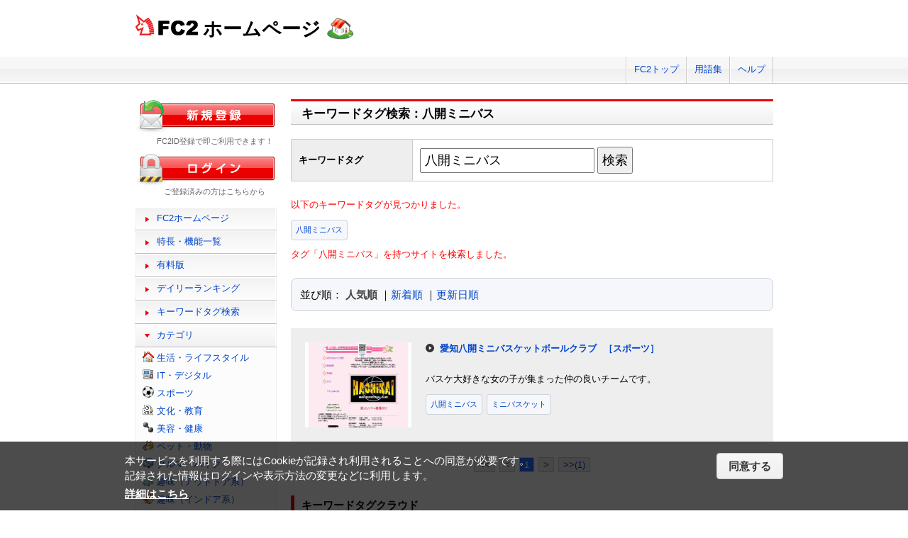

--- FILE ---
content_type: text/css
request_url: https://web.fc2.com/fc2css/common.css?202411131434
body_size: 3193
content:
@charset "utf-8";

/* text color
----------------------------------------------------- */
a,a:link,a:visited { color:#04c; }
a:hover,a:active { color:#EC4645; }


/* Element
----------------------------------------------------- */
.alert{ color:#ef4040; margin:10px 0 0; }
.alert .message{ font-size:17px; font-weight:bold; }
.alert dl{ margin:0 10px 10px; }
.alert dl dt{ font-weight:bold; }

.info p{ color:#2792d5; }

/* layout
----------------------------------------------------- */
#container {
	margin:0 auto;
	overflow:hidden;
	text-align:left;
	position:relative;
	max-width: 900px;
	width: 96%;
	padding-left: 2%;
	padding-right: 2%;
}
#container.non_login {
	width: 900px;
}

#main { float:right; width: calc(100% - 220px); margin:0; padding:0; }
#sidemenu { float:left; width:200px; margin:0; padding:0; }

/* iframeバナー
----------------------------------------------------- */
#ad_banner468x60 iframe{
	border:none;
}
.body_main .affiliate iframe{
	border:none;
}
/* header
----------------------------------------------------- */
/* logo */
#sh_header { height:120px; padding:0; zoom:1; }
#sh_header h1 { margin:0; padding:20px 0 0; }
#sh_header h1 a { color: #000; font-size: 27px; font-weight: bold; }
#sh_header h1 span.site-name { background:url("../fc2img/web-title-rogo.png") no-repeat right bottom; padding: 3px 50px 0 6px; }
/* adult_btn */
#switch_adt{ width:120px; margin-left:10px; padding:7px 0 0; }
#switch_adt a{ display:block; width:120px; height:24px; background:url("../fc2img/image.png") no-repeat -320px -900px; }
#switch_adt a:link,#switch_adt a:visited{ background-position:-320px -900px; }
#switch_adt a:hover,#switch_adt a:active{ background-position:-320px -924px; }

/* main content desin
----------------------------------------------------- */
/* heading */
.content_body { margin-bottom:30px; }
.content_body h2{ margin-bottom:20px; }
#main .content_body h3,#main_width .content_body h3{ margin:30px 0 20px; height:auto; }
/* ad_box */
#main .ad_box{ text-align: center; margin:0 auto; }
/* text */
.attention { color: #FF0000; }
/* form area */
.btn { text-align:center; }
/* form */
label { margin-right:10px; }
.instr { color:#666; font-size:12px; }
/* right-justify link */
.content_body p.footerlink{ padding: 10px 0 5px; text-align:right; }
.content_body p.footerlink a{ padding: 5px 0 5px 25px; background:url("../fc2img/image.png") no-repeat -1180px -89px; }
/* table */
.content_body .table,.content_body .tablelist {
width:100%;
border-top: 1px solid #ccc;
border-left: 1px solid #ccc;
border-collapse: collapse;
margin-bottom:20px;
}
.content_body .table th { background-color: #D8D8D8; text-align: center; border: solid 1px #ccc; padding:5px; }
.content_body .table td { padding: 5px; border: 1px solid #ccc; text-align:left; }
.content_body .table .c_line td { background: none repeat scroll 0 0 #eee; }
.content_body .tablelist th { background-color: #eee; border: 1px solid #ccc; text-align: center; width: 200px; }
.content_body .tablelist td { border: 1px solid #ccc; padding: 10px; width: 480px; }
.content_body .tablelist td input{ vertical-align:middle; }
/* table main_width */
#main_width .content_body .tablelist th { width:250px }
#main_width .content_body .tablelist td { width:auto; }
/* pager fc2commondesign */
.page_control2 { line-height: 2em; margin: 20px auto; text-align: center; }
.page_control2 a { margin: 0 1px; padding: 2px 6px; }
.page_control2 a:link, .page_control2 a:visited { background: none repeat scroll 0 0 #EFEFEF; border: 1px solid #ccc; }
.page_control2 a.current_box,.page_control2 a:hover { background: none repeat scroll 0 0 #266BFF; color: #fff; }
.page_control2 a.page_link_ { display: none; }
/* control regist smarty_template style */
.content_body .manage_guide_btn { margin: 0 auto 30px; text-align: center; }
.regatt { color:#FF0000; font-weight:bold; }

/* side contents
---------------------------------------------------------------------*/
/* side contents */
#side_login { text-align:center; margin: 0 0 15px; }
#sh_menu { margin: 0 0 20px; }
#side_info { margin: 0 0 20px; }
#side_recommend { margin: 0 0 20px; }
/* side_login */
#side_login .oldweblogin { text-align:center; }
/* side_info */
#side_info h3,#side_hostingbanner h3 { margin-bottom:10px; }
#side_info li { margin: 0 0 5px; }
#side_info li.important_news { font-weight: bold; border-radius: 2px; padding: 5px; border: 1px solid #ec4b57; color: #ec4b57;}
#side_info li.important_news a { color: #ec4b57; }
/* side_recommend */
#side_recommend h3 { margin-bottom:10px; }
#side_recommend li { text-align:center; }
/* side_hostingbanner not-adult */
#side_hostingbanner h3 {
background: url("../fc2img/image.png") no-repeat scroll 0px -1000px transparent;
padding-left: 45px;
padding-top: 14px;
height: 46px;
}
#side_hostingbanner .bannercome {
text-align:center;
color:#666666;
font-size:93%;
border-bottom:#CDCDCD 1px dashed;
padding-bottom:10px;
margin-bottom:10px;
}
#side_hostingbanner li { text-align:center; }
/* sh_menu accordioncategory not-adult */
#sh_menu .accordioncategory { padding-left:10px; }
#sh_menu .categoryselect li {
background: url("../fc2img/icon.png?20140508") no-repeat scroll left center transparent;
line-height: 1.6em;
margin-bottom: 5px;
padding-left: 20px;
}
#sh_menu .categoryselect li.life { background-position: 0 0;}
#sh_menu .categoryselect li.digital { background-position: 0 -30px; }
#sh_menu .categoryselect li.sports { background-position: 0 -60px; }
#sh_menu .categoryselect li.culture { background-position: 0 -90px; }
#sh_menu .categoryselect li.beauty { background-position: 0 -120px; }
#sh_menu .categoryselect li.pets { background-position: 0 -150px; }
#sh_menu .categoryselect li.cars { background-position: 0 -180px; }
#sh_menu .categoryselect li.outdoor { background-position: 0 -210px; }
#sh_menu .categoryselect li.indoor { background-position: 0 -240px; }
#sh_menu .categoryselect li.music { background-position: 0 -270px; }
#sh_menu .categoryselect li.photos { background-position: 0 -300px; }
#sh_menu .categoryselect li.movies { background-position: 0 -330px; }
#sh_menu .categoryselect li.manga { background-position: 0 -360px; }
#sh_menu .categoryselect li.novels { background-position: 0 -390px; }
#sh_menu .categoryselect li.games { background-position: 0 -420px; }
#sh_menu .categoryselect li.bussiness { background-position: 0 -450px; }
#sh_menu .categoryselect li.other { background-position: 0 -480px; }
#sh_menu .categoryselect li.adult { background-position: -282px -121px;}
#side_wordpressButton{
    width: 100%;
    background: #41c5da;
    margin: 20px 0 0;
    box-sizing: border-box;
    border-radius: 4px;
    text-align: center;
    color: #fff;
}
#side_wordpressButton a:hover{
    opacity: 0.7;
}
#side_wordpressButton a{
    color: #fff;
    padding: 14px 10px;
    display: block;
}

#side_wordpressButton{
	width: 100%;
	background: #41c5da;
	margin: 20px 0 0;
	box-sizing: border-box;
	border-radius: 4px;
	text-align: center;
	color: #fff;
}
#side_wordpressButton a:hover{
	opacity: 0.7;
}
#side_wordpressButton a{
	color: #fff;
	padding: 14px 10px;
	display: block;
}
/*ハンバーガーメニュー*/
.nav-unshown {
	/*チェックボックス等は非表示に*/
	display: none;
}

#nav-drawer {
	display: none;
}

.sh_menu_sp {
	display: none;
}

/* ERROR
--------------------------------------------------------------------- */
#error #main_width{
background:#eeeeee;
font-weight:bold;
text-decoration:none;
border:1px solid #e83b3b;
padding:8px 10px;
margin:20px 5px;
border-radius:5px;
background:linear-gradient(center top, #eeeeee, #ffffff);
background:-moz-linear-gradient(rgba(255,255,255,1), rgba(238,238,238,1.5));
background:-webkit-gradient(linear, 100% 0%, 100% 100%, from(rgba(255,255,255,1)), to(rgba(238,238,238,1.5)));
box-shadow:1px 2px 2px rgba(0,0,0,0.3), 0px 1px 0px rgba(255,255,255,0.5) inset, 0px -1px 0px rgba(255,255,255,0.2) inset;
}
#error h2{ border-bottom:1px dotted #F4425B; font-weight:bold; font-size:25px; color:#f4425b; text-shadow:0 -1px 0px #e83b3b,0 -1px 0px #e83b3b; }
#error #main_width p{ color:#f4425b; padding:10px; }


/* kantan
--------------------------------------------------- */

/* regist --------------- */
#jpkantan {
background:#EEE;
border-radius:5px;
-moz-border-radius: 5px;
-webkit-border-radius: 5px;
-o-border-radius: 5px;
-ms-border-radius: 5px;
font-size:17px;
margin:10px 0;
padding:10px;
width:490px;
text-align:center;
}
#jpkantan img{ margin:10px 0 0; }
#jpkantan strong{ font-size:25px; display:block; margin:0; }
#jpkantan a{
color:#ffffff;
cursor:pointer;
background:#97ca00;
border:1px solid #47a200;
font-weight:bold;
display:block;
text-shadow:0 0px 0px #97ca00,0 -1px 0px #47a200;
text-align:center;
text-decoration:none;
padding:10px;
margin:15px 0px 10px;
border-radius:5px;
background:linear-gradient(center top, #97ca00, #47a200);
background:-moz-linear-gradient(rgba(151,202,0,1), rgba(71,162,0,1.5));
background:-webkit-gradient(linear, 100% 0%, 100% 100%, from(rgba(151,202,0,1)), to(rgba(71,162,0,1.5)));
box-shadow:1px 1px 1px rgba(0,0,0,0.3), 0px 1px 0px rgba(255,255,255,0.5) inset, 0px -1px 0px rgba(255,255,255,0.2) inset;
}

#jpkantan a:hover{
color:#ffffff;
cursor:pointer;
background:#47a200;
background:linear-gradient(center top, #47a200, #97ca00);
box-shadow:1px 1px 1px rgba(0,0,0,0.3), 0px 1px 0px rgba(255,255,255,0.5) inset, 0px -1px 0px rgba(255,255,255,0.2) inset;
}

a.jpc{ display:block; width:660px; margin:5px auto 20px; }
a.registFine{ margin:20px auto; }

#kantan .regatt{ text-align:center; margin-bottom: 2rem;}


/* spbar --------------- */
#sp_bar {
position: relative;
z-index: 1001;
top: 0px;
left: 0px;
width: 100%;
height: 90px;
border-top: 1px solid #CDD5DF;
border-bottom: 1px solid #2E3744;
background-image: url(/image/svg/sp_change.svg);
background: -webkit-gradient(linear, 50% 0%, 50% 100%, from(#AEBBCC), to(#6D85A3));
background-position: initial initial;
background-repeat: initial initial;
}

#sp_bar a img {
padding: 7px 0 0 0;
}

/* 有料プランご購入前の確認事項ページ
--------------------------------------------------- */
.before_payment_head{
    margin-bottom: 14px;
}
.before_payment_head p{
    margin-bottom: 10px;
}
.before_payment_head strong{
	color:#FF6600;
}
.before_payment_checklist{
    margin: 40px 0;
}
.before_payment_checklist h3{
    padding:3px 5px 3px 10px;
	border-left:5px solid #E80011;
	border-bottom:1px solid #E80011;
}
.before_payment_checklist h4{
    margin-bottom:8px;
}
.before_payment_checklist ul{
    margin-bottom:25px;
}
.before_payment_checklist li{
    margin-left:1.5em;
    margin-bottom:10px;
    list-style: disc;
}

.before_payment_btn .manage_guide_btn{
    display: flex;
    justify-content: center;
    flex-wrap: wrap;
}
.before_payment_btn .manage_guide_btn >input{
    padding:2px 20px;
    margin-right:10px;
    min-width:100px;
}
.before_payment_btn .manage_guide_btn >input:last-child{
    margin-right:0;
}

/* ファイルマネージャー切替 */
#bye_old_filemanager_info{
	display: none;
}

.hide_button_area{
	width:100%;
	text-align: right;
}

div.alert-beta {
	background: #E6E9ED;
	border-radius: 6px;
	box-sizing: border-box;
	color: #434A54;
	display: block;
	line-height: 1.5;
	margin: 0 auto;
	-webkit-border-radius: 6px;
	-moz-border-radius: 6px;
	-ms-border-radius: 6px;
	-o-border-radius: 6px;
	-webkit-box-sizing: border-box;
	-moz-box-sizing: border-box;
	padding: 20px 30px;
	text-align: center;
}
.alert-beta-tile {
	font-size: 21px;
	font-weight: bold;
	margin-bottom: 6px;
}
.alert-beta-body {
	font-size: 12px;
	margin: 0;
}

[id^="hide-notification"] {
	background-color: #c5c5c5;
	color: #fff;
	padding: 5px 10px;
	margin-top:10px;
	border: none;
	border-radius: 5px;
	cursor: pointer;
	font-size: 12px;
	transition: background-color 0.3s ease, transform 0.2s ease;
}

[id^="hide-notification"]:hover {
	background-color: #4d4d4d;
}

[id^="hide-notification"]::active {
	background-color: #272727; 
}

.hide {
	display: none;
}

.indented-text .second-line {
    padding-left: 1em; /* インデントを適用 */
    display: block;    /* 必要なら行を分離 */
}